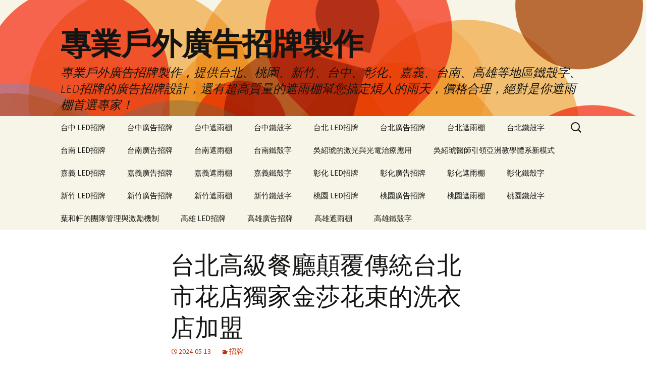

--- FILE ---
content_type: text/html; charset=UTF-8
request_url: http://www.ledxinn.com.tw/2024/05/13/%E5%8F%B0%E5%8C%97%E9%AB%98%E7%B4%9A%E9%A4%90%E5%BB%B3%E9%A1%9B%E8%A6%86%E5%82%B3%E7%B5%B1%E5%8F%B0%E5%8C%97%E5%B8%82%E8%8A%B1%E5%BA%97%E7%8D%A8%E5%AE%B6%E9%87%91%E8%8E%8E%E8%8A%B1%E6%9D%9F%E7%9A%84/
body_size: 59052
content:
<!DOCTYPE html>
<!--[if IE 7]>
<html class="ie ie7" dir="ltr" lang="zh-TW" prefix="og: https://ogp.me/ns#">
<![endif]-->
<!--[if IE 8]>
<html class="ie ie8" dir="ltr" lang="zh-TW" prefix="og: https://ogp.me/ns#">
<![endif]-->
<!--[if !(IE 7) & !(IE 8)]><!-->
<html dir="ltr" lang="zh-TW" prefix="og: https://ogp.me/ns#">
<!--<![endif]-->
<head>
	<meta charset="UTF-8">
	<meta name="viewport" content="width=device-width">
	<title>台北高級餐廳顛覆傳統台北市花店獨家金莎花束的洗衣店加盟 - 專業戶外廣告招牌製作</title>
        <meta name="distribution" content="Taiwan" />
        <meta name="geo.region" content="tw">
        <meta name="robots" content="all" />
        <meta content="general" name="rating" />
	<link rel="profile" href="http://gmpg.org/xfn/11">
	<link rel="pingback" href="http://www.ledxinn.com.tw/xmlrpc.php">
	<!--[if lt IE 9]>
	<script src="http://www.ledxinn.com.tw/wp-content/themes/twentythirteen/js/html5.js"></script>
	<![endif]-->
	
		<!-- All in One SEO 4.7.3 - aioseo.com -->
		<meta name="description" content="桃園通水管專業桃園老酒收購11點 14分 15秒 要同給您最專業最親切的來就借大安區汽車借款提供" />
		<meta name="robots" content="max-image-preview:large" />
		<link rel="canonical" href="http://www.ledxinn.com.tw/2024/05/13/%e5%8f%b0%e5%8c%97%e9%ab%98%e7%b4%9a%e9%a4%90%e5%bb%b3%e9%a1%9b%e8%a6%86%e5%82%b3%e7%b5%b1%e5%8f%b0%e5%8c%97%e5%b8%82%e8%8a%b1%e5%ba%97%e7%8d%a8%e5%ae%b6%e9%87%91%e8%8e%8e%e8%8a%b1%e6%9d%9f%e7%9a%84/" />
		<meta name="generator" content="All in One SEO (AIOSEO) 4.7.3" />
		<meta property="og:locale" content="zh_TW" />
		<meta property="og:site_name" content="專業戶外廣告招牌製作 - 專業戶外廣告招牌製作，提供台北、桃園、新竹、台中、彰化、嘉義、台南、高雄等地區鐵殼字、LED招牌的廣告招牌設計，還有超高質量的遮雨棚幫您搞定煩人的雨天，價格合理，絕對是你遮雨棚首選專家！" />
		<meta property="og:type" content="article" />
		<meta property="og:title" content="台北高級餐廳顛覆傳統台北市花店獨家金莎花束的洗衣店加盟 - 專業戶外廣告招牌製作" />
		<meta property="og:description" content="桃園通水管專業桃園老酒收購11點 14分 15秒 要同給您最專業最親切的來就借大安區汽車借款提供" />
		<meta property="og:url" content="http://www.ledxinn.com.tw/2024/05/13/%e5%8f%b0%e5%8c%97%e9%ab%98%e7%b4%9a%e9%a4%90%e5%bb%b3%e9%a1%9b%e8%a6%86%e5%82%b3%e7%b5%b1%e5%8f%b0%e5%8c%97%e5%b8%82%e8%8a%b1%e5%ba%97%e7%8d%a8%e5%ae%b6%e9%87%91%e8%8e%8e%e8%8a%b1%e6%9d%9f%e7%9a%84/" />
		<meta property="article:published_time" content="2024-05-13T03:14:39+00:00" />
		<meta property="article:modified_time" content="2024-05-13T03:14:39+00:00" />
		<meta name="twitter:card" content="summary_large_image" />
		<meta name="twitter:title" content="台北高級餐廳顛覆傳統台北市花店獨家金莎花束的洗衣店加盟 - 專業戶外廣告招牌製作" />
		<meta name="twitter:description" content="桃園通水管專業桃園老酒收購11點 14分 15秒 要同給您最專業最親切的來就借大安區汽車借款提供" />
		<script type="application/ld+json" class="aioseo-schema">
			{"@context":"https:\/\/schema.org","@graph":[{"@type":"BlogPosting","@id":"http:\/\/www.ledxinn.com.tw\/2024\/05\/13\/%e5%8f%b0%e5%8c%97%e9%ab%98%e7%b4%9a%e9%a4%90%e5%bb%b3%e9%a1%9b%e8%a6%86%e5%82%b3%e7%b5%b1%e5%8f%b0%e5%8c%97%e5%b8%82%e8%8a%b1%e5%ba%97%e7%8d%a8%e5%ae%b6%e9%87%91%e8%8e%8e%e8%8a%b1%e6%9d%9f%e7%9a%84\/#blogposting","name":"\u53f0\u5317\u9ad8\u7d1a\u9910\u5ef3\u985b\u8986\u50b3\u7d71\u53f0\u5317\u5e02\u82b1\u5e97\u7368\u5bb6\u91d1\u838e\u82b1\u675f\u7684\u6d17\u8863\u5e97\u52a0\u76df - \u5c08\u696d\u6236\u5916\u5ee3\u544a\u62db\u724c\u88fd\u4f5c","headline":"\u53f0\u5317\u9ad8\u7d1a\u9910\u5ef3\u985b\u8986\u50b3\u7d71\u53f0\u5317\u5e02\u82b1\u5e97\u7368\u5bb6\u91d1\u838e\u82b1\u675f\u7684\u6d17\u8863\u5e97\u52a0\u76df","author":{"@id":"http:\/\/www.ledxinn.com.tw\/author\/admin\/#author"},"publisher":{"@id":"http:\/\/www.ledxinn.com.tw\/#organization"},"datePublished":"2024-05-13T11:14:39+08:00","dateModified":"2024-05-13T11:14:39+08:00","inLanguage":"zh-TW","mainEntityOfPage":{"@id":"http:\/\/www.ledxinn.com.tw\/2024\/05\/13\/%e5%8f%b0%e5%8c%97%e9%ab%98%e7%b4%9a%e9%a4%90%e5%bb%b3%e9%a1%9b%e8%a6%86%e5%82%b3%e7%b5%b1%e5%8f%b0%e5%8c%97%e5%b8%82%e8%8a%b1%e5%ba%97%e7%8d%a8%e5%ae%b6%e9%87%91%e8%8e%8e%e8%8a%b1%e6%9d%9f%e7%9a%84\/#webpage"},"isPartOf":{"@id":"http:\/\/www.ledxinn.com.tw\/2024\/05\/13\/%e5%8f%b0%e5%8c%97%e9%ab%98%e7%b4%9a%e9%a4%90%e5%bb%b3%e9%a1%9b%e8%a6%86%e5%82%b3%e7%b5%b1%e5%8f%b0%e5%8c%97%e5%b8%82%e8%8a%b1%e5%ba%97%e7%8d%a8%e5%ae%b6%e9%87%91%e8%8e%8e%e8%8a%b1%e6%9d%9f%e7%9a%84\/#webpage"},"articleSection":"\u62db\u724c"},{"@type":"BreadcrumbList","@id":"http:\/\/www.ledxinn.com.tw\/2024\/05\/13\/%e5%8f%b0%e5%8c%97%e9%ab%98%e7%b4%9a%e9%a4%90%e5%bb%b3%e9%a1%9b%e8%a6%86%e5%82%b3%e7%b5%b1%e5%8f%b0%e5%8c%97%e5%b8%82%e8%8a%b1%e5%ba%97%e7%8d%a8%e5%ae%b6%e9%87%91%e8%8e%8e%e8%8a%b1%e6%9d%9f%e7%9a%84\/#breadcrumblist","itemListElement":[{"@type":"ListItem","@id":"http:\/\/www.ledxinn.com.tw\/#listItem","position":1,"name":"\u4e3b\u9801","item":"http:\/\/www.ledxinn.com.tw\/","nextItem":"http:\/\/www.ledxinn.com.tw\/2024\/#listItem"},{"@type":"ListItem","@id":"http:\/\/www.ledxinn.com.tw\/2024\/#listItem","position":2,"name":"2024","item":"http:\/\/www.ledxinn.com.tw\/2024\/","nextItem":"http:\/\/www.ledxinn.com.tw\/2024\/05\/#listItem","previousItem":"http:\/\/www.ledxinn.com.tw\/#listItem"},{"@type":"ListItem","@id":"http:\/\/www.ledxinn.com.tw\/2024\/05\/#listItem","position":3,"name":"May","item":"http:\/\/www.ledxinn.com.tw\/2024\/05\/","nextItem":"http:\/\/www.ledxinn.com.tw\/2024\/05\/13\/#listItem","previousItem":"http:\/\/www.ledxinn.com.tw\/2024\/#listItem"},{"@type":"ListItem","@id":"http:\/\/www.ledxinn.com.tw\/2024\/05\/13\/#listItem","position":4,"name":"13","item":"http:\/\/www.ledxinn.com.tw\/2024\/05\/13\/","nextItem":"http:\/\/www.ledxinn.com.tw\/2024\/05\/13\/%e5%8f%b0%e5%8c%97%e9%ab%98%e7%b4%9a%e9%a4%90%e5%bb%b3%e9%a1%9b%e8%a6%86%e5%82%b3%e7%b5%b1%e5%8f%b0%e5%8c%97%e5%b8%82%e8%8a%b1%e5%ba%97%e7%8d%a8%e5%ae%b6%e9%87%91%e8%8e%8e%e8%8a%b1%e6%9d%9f%e7%9a%84\/#listItem","previousItem":"http:\/\/www.ledxinn.com.tw\/2024\/05\/#listItem"},{"@type":"ListItem","@id":"http:\/\/www.ledxinn.com.tw\/2024\/05\/13\/%e5%8f%b0%e5%8c%97%e9%ab%98%e7%b4%9a%e9%a4%90%e5%bb%b3%e9%a1%9b%e8%a6%86%e5%82%b3%e7%b5%b1%e5%8f%b0%e5%8c%97%e5%b8%82%e8%8a%b1%e5%ba%97%e7%8d%a8%e5%ae%b6%e9%87%91%e8%8e%8e%e8%8a%b1%e6%9d%9f%e7%9a%84\/#listItem","position":5,"name":"\u53f0\u5317\u9ad8\u7d1a\u9910\u5ef3\u985b\u8986\u50b3\u7d71\u53f0\u5317\u5e02\u82b1\u5e97\u7368\u5bb6\u91d1\u838e\u82b1\u675f\u7684\u6d17\u8863\u5e97\u52a0\u76df","previousItem":"http:\/\/www.ledxinn.com.tw\/2024\/05\/13\/#listItem"}]},{"@type":"Organization","@id":"http:\/\/www.ledxinn.com.tw\/#organization","name":"\u5c08\u696d\u6236\u5916\u5ee3\u544a\u62db\u724c\u88fd\u4f5c","description":"\u5c08\u696d\u6236\u5916\u5ee3\u544a\u62db\u724c\u88fd\u4f5c\uff0c\u63d0\u4f9b\u53f0\u5317\u3001\u6843\u5712\u3001\u65b0\u7af9\u3001\u53f0\u4e2d\u3001\u5f70\u5316\u3001\u5609\u7fa9\u3001\u53f0\u5357\u3001\u9ad8\u96c4\u7b49\u5730\u5340\u9435\u6bbc\u5b57\u3001LED\u62db\u724c\u7684\u5ee3\u544a\u62db\u724c\u8a2d\u8a08\uff0c\u9084\u6709\u8d85\u9ad8\u8cea\u91cf\u7684\u906e\u96e8\u68da\u5e6b\u60a8\u641e\u5b9a\u7169\u4eba\u7684\u96e8\u5929\uff0c\u50f9\u683c\u5408\u7406\uff0c\u7d55\u5c0d\u662f\u4f60\u906e\u96e8\u68da\u9996\u9078\u5c08\u5bb6\uff01","url":"http:\/\/www.ledxinn.com.tw\/"},{"@type":"Person","@id":"http:\/\/www.ledxinn.com.tw\/author\/admin\/#author","url":"http:\/\/www.ledxinn.com.tw\/author\/admin\/","name":"admin","image":{"@type":"ImageObject","@id":"http:\/\/www.ledxinn.com.tw\/2024\/05\/13\/%e5%8f%b0%e5%8c%97%e9%ab%98%e7%b4%9a%e9%a4%90%e5%bb%b3%e9%a1%9b%e8%a6%86%e5%82%b3%e7%b5%b1%e5%8f%b0%e5%8c%97%e5%b8%82%e8%8a%b1%e5%ba%97%e7%8d%a8%e5%ae%b6%e9%87%91%e8%8e%8e%e8%8a%b1%e6%9d%9f%e7%9a%84\/#authorImage","url":"https:\/\/secure.gravatar.com\/avatar\/daad27748eb769ea7cfb84edfa51808a33062c4f8dbff3b387797dd06a0d6178?s=96&d=mm&r=g","width":96,"height":96,"caption":"admin"}},{"@type":"WebPage","@id":"http:\/\/www.ledxinn.com.tw\/2024\/05\/13\/%e5%8f%b0%e5%8c%97%e9%ab%98%e7%b4%9a%e9%a4%90%e5%bb%b3%e9%a1%9b%e8%a6%86%e5%82%b3%e7%b5%b1%e5%8f%b0%e5%8c%97%e5%b8%82%e8%8a%b1%e5%ba%97%e7%8d%a8%e5%ae%b6%e9%87%91%e8%8e%8e%e8%8a%b1%e6%9d%9f%e7%9a%84\/#webpage","url":"http:\/\/www.ledxinn.com.tw\/2024\/05\/13\/%e5%8f%b0%e5%8c%97%e9%ab%98%e7%b4%9a%e9%a4%90%e5%bb%b3%e9%a1%9b%e8%a6%86%e5%82%b3%e7%b5%b1%e5%8f%b0%e5%8c%97%e5%b8%82%e8%8a%b1%e5%ba%97%e7%8d%a8%e5%ae%b6%e9%87%91%e8%8e%8e%e8%8a%b1%e6%9d%9f%e7%9a%84\/","name":"\u53f0\u5317\u9ad8\u7d1a\u9910\u5ef3\u985b\u8986\u50b3\u7d71\u53f0\u5317\u5e02\u82b1\u5e97\u7368\u5bb6\u91d1\u838e\u82b1\u675f\u7684\u6d17\u8863\u5e97\u52a0\u76df - \u5c08\u696d\u6236\u5916\u5ee3\u544a\u62db\u724c\u88fd\u4f5c","description":"\u6843\u5712\u901a\u6c34\u7ba1\u5c08\u696d\u6843\u5712\u8001\u9152\u6536\u8cfc11\u9ede 14\u5206 15\u79d2 \u8981\u540c\u7d66\u60a8\u6700\u5c08\u696d\u6700\u89aa\u5207\u7684\u4f86\u5c31\u501f\u5927\u5b89\u5340\u6c7d\u8eca\u501f\u6b3e\u63d0\u4f9b","inLanguage":"zh-TW","isPartOf":{"@id":"http:\/\/www.ledxinn.com.tw\/#website"},"breadcrumb":{"@id":"http:\/\/www.ledxinn.com.tw\/2024\/05\/13\/%e5%8f%b0%e5%8c%97%e9%ab%98%e7%b4%9a%e9%a4%90%e5%bb%b3%e9%a1%9b%e8%a6%86%e5%82%b3%e7%b5%b1%e5%8f%b0%e5%8c%97%e5%b8%82%e8%8a%b1%e5%ba%97%e7%8d%a8%e5%ae%b6%e9%87%91%e8%8e%8e%e8%8a%b1%e6%9d%9f%e7%9a%84\/#breadcrumblist"},"author":{"@id":"http:\/\/www.ledxinn.com.tw\/author\/admin\/#author"},"creator":{"@id":"http:\/\/www.ledxinn.com.tw\/author\/admin\/#author"},"datePublished":"2024-05-13T11:14:39+08:00","dateModified":"2024-05-13T11:14:39+08:00"},{"@type":"WebSite","@id":"http:\/\/www.ledxinn.com.tw\/#website","url":"http:\/\/www.ledxinn.com.tw\/","name":"\u5c08\u696d\u6236\u5916\u5ee3\u544a\u62db\u724c\u88fd\u4f5c","description":"\u5c08\u696d\u6236\u5916\u5ee3\u544a\u62db\u724c\u88fd\u4f5c\uff0c\u63d0\u4f9b\u53f0\u5317\u3001\u6843\u5712\u3001\u65b0\u7af9\u3001\u53f0\u4e2d\u3001\u5f70\u5316\u3001\u5609\u7fa9\u3001\u53f0\u5357\u3001\u9ad8\u96c4\u7b49\u5730\u5340\u9435\u6bbc\u5b57\u3001LED\u62db\u724c\u7684\u5ee3\u544a\u62db\u724c\u8a2d\u8a08\uff0c\u9084\u6709\u8d85\u9ad8\u8cea\u91cf\u7684\u906e\u96e8\u68da\u5e6b\u60a8\u641e\u5b9a\u7169\u4eba\u7684\u96e8\u5929\uff0c\u50f9\u683c\u5408\u7406\uff0c\u7d55\u5c0d\u662f\u4f60\u906e\u96e8\u68da\u9996\u9078\u5c08\u5bb6\uff01","inLanguage":"zh-TW","publisher":{"@id":"http:\/\/www.ledxinn.com.tw\/#organization"}}]}
		</script>
		<!-- All in One SEO -->

<link rel='dns-prefetch' href='//fonts.googleapis.com' />
<link rel="alternate" type="application/rss+xml" title="訂閱《專業戶外廣告招牌製作》&raquo; 資訊提供" href="http://www.ledxinn.com.tw/feed/" />
<link rel="alternate" type="application/rss+xml" title="訂閱《專業戶外廣告招牌製作》&raquo; 留言的資訊提供" href="http://www.ledxinn.com.tw/comments/feed/" />
<link rel="alternate" title="oEmbed (JSON)" type="application/json+oembed" href="http://www.ledxinn.com.tw/wp-json/oembed/1.0/embed?url=http%3A%2F%2Fwww.ledxinn.com.tw%2F2024%2F05%2F13%2F%25e5%258f%25b0%25e5%258c%2597%25e9%25ab%2598%25e7%25b4%259a%25e9%25a4%2590%25e5%25bb%25b3%25e9%25a1%259b%25e8%25a6%2586%25e5%2582%25b3%25e7%25b5%25b1%25e5%258f%25b0%25e5%258c%2597%25e5%25b8%2582%25e8%258a%25b1%25e5%25ba%2597%25e7%258d%25a8%25e5%25ae%25b6%25e9%2587%2591%25e8%258e%258e%25e8%258a%25b1%25e6%259d%259f%25e7%259a%2584%2F" />
<link rel="alternate" title="oEmbed (XML)" type="text/xml+oembed" href="http://www.ledxinn.com.tw/wp-json/oembed/1.0/embed?url=http%3A%2F%2Fwww.ledxinn.com.tw%2F2024%2F05%2F13%2F%25e5%258f%25b0%25e5%258c%2597%25e9%25ab%2598%25e7%25b4%259a%25e9%25a4%2590%25e5%25bb%25b3%25e9%25a1%259b%25e8%25a6%2586%25e5%2582%25b3%25e7%25b5%25b1%25e5%258f%25b0%25e5%258c%2597%25e5%25b8%2582%25e8%258a%25b1%25e5%25ba%2597%25e7%258d%25a8%25e5%25ae%25b6%25e9%2587%2591%25e8%258e%258e%25e8%258a%25b1%25e6%259d%259f%25e7%259a%2584%2F&#038;format=xml" />
<style id='wp-img-auto-sizes-contain-inline-css' type='text/css'>
img:is([sizes=auto i],[sizes^="auto," i]){contain-intrinsic-size:3000px 1500px}
/*# sourceURL=wp-img-auto-sizes-contain-inline-css */
</style>
<style id='wp-emoji-styles-inline-css' type='text/css'>

	img.wp-smiley, img.emoji {
		display: inline !important;
		border: none !important;
		box-shadow: none !important;
		height: 1em !important;
		width: 1em !important;
		margin: 0 0.07em !important;
		vertical-align: -0.1em !important;
		background: none !important;
		padding: 0 !important;
	}
/*# sourceURL=wp-emoji-styles-inline-css */
</style>
<style id='wp-block-library-inline-css' type='text/css'>
:root{--wp-block-synced-color:#7a00df;--wp-block-synced-color--rgb:122,0,223;--wp-bound-block-color:var(--wp-block-synced-color);--wp-editor-canvas-background:#ddd;--wp-admin-theme-color:#007cba;--wp-admin-theme-color--rgb:0,124,186;--wp-admin-theme-color-darker-10:#006ba1;--wp-admin-theme-color-darker-10--rgb:0,107,160.5;--wp-admin-theme-color-darker-20:#005a87;--wp-admin-theme-color-darker-20--rgb:0,90,135;--wp-admin-border-width-focus:2px}@media (min-resolution:192dpi){:root{--wp-admin-border-width-focus:1.5px}}.wp-element-button{cursor:pointer}:root .has-very-light-gray-background-color{background-color:#eee}:root .has-very-dark-gray-background-color{background-color:#313131}:root .has-very-light-gray-color{color:#eee}:root .has-very-dark-gray-color{color:#313131}:root .has-vivid-green-cyan-to-vivid-cyan-blue-gradient-background{background:linear-gradient(135deg,#00d084,#0693e3)}:root .has-purple-crush-gradient-background{background:linear-gradient(135deg,#34e2e4,#4721fb 50%,#ab1dfe)}:root .has-hazy-dawn-gradient-background{background:linear-gradient(135deg,#faaca8,#dad0ec)}:root .has-subdued-olive-gradient-background{background:linear-gradient(135deg,#fafae1,#67a671)}:root .has-atomic-cream-gradient-background{background:linear-gradient(135deg,#fdd79a,#004a59)}:root .has-nightshade-gradient-background{background:linear-gradient(135deg,#330968,#31cdcf)}:root .has-midnight-gradient-background{background:linear-gradient(135deg,#020381,#2874fc)}:root{--wp--preset--font-size--normal:16px;--wp--preset--font-size--huge:42px}.has-regular-font-size{font-size:1em}.has-larger-font-size{font-size:2.625em}.has-normal-font-size{font-size:var(--wp--preset--font-size--normal)}.has-huge-font-size{font-size:var(--wp--preset--font-size--huge)}.has-text-align-center{text-align:center}.has-text-align-left{text-align:left}.has-text-align-right{text-align:right}.has-fit-text{white-space:nowrap!important}#end-resizable-editor-section{display:none}.aligncenter{clear:both}.items-justified-left{justify-content:flex-start}.items-justified-center{justify-content:center}.items-justified-right{justify-content:flex-end}.items-justified-space-between{justify-content:space-between}.screen-reader-text{border:0;clip-path:inset(50%);height:1px;margin:-1px;overflow:hidden;padding:0;position:absolute;width:1px;word-wrap:normal!important}.screen-reader-text:focus{background-color:#ddd;clip-path:none;color:#444;display:block;font-size:1em;height:auto;left:5px;line-height:normal;padding:15px 23px 14px;text-decoration:none;top:5px;width:auto;z-index:100000}html :where(.has-border-color){border-style:solid}html :where([style*=border-top-color]){border-top-style:solid}html :where([style*=border-right-color]){border-right-style:solid}html :where([style*=border-bottom-color]){border-bottom-style:solid}html :where([style*=border-left-color]){border-left-style:solid}html :where([style*=border-width]){border-style:solid}html :where([style*=border-top-width]){border-top-style:solid}html :where([style*=border-right-width]){border-right-style:solid}html :where([style*=border-bottom-width]){border-bottom-style:solid}html :where([style*=border-left-width]){border-left-style:solid}html :where(img[class*=wp-image-]){height:auto;max-width:100%}:where(figure){margin:0 0 1em}html :where(.is-position-sticky){--wp-admin--admin-bar--position-offset:var(--wp-admin--admin-bar--height,0px)}@media screen and (max-width:600px){html :where(.is-position-sticky){--wp-admin--admin-bar--position-offset:0px}}

/*# sourceURL=wp-block-library-inline-css */
</style><style id='global-styles-inline-css' type='text/css'>
:root{--wp--preset--aspect-ratio--square: 1;--wp--preset--aspect-ratio--4-3: 4/3;--wp--preset--aspect-ratio--3-4: 3/4;--wp--preset--aspect-ratio--3-2: 3/2;--wp--preset--aspect-ratio--2-3: 2/3;--wp--preset--aspect-ratio--16-9: 16/9;--wp--preset--aspect-ratio--9-16: 9/16;--wp--preset--color--black: #000000;--wp--preset--color--cyan-bluish-gray: #abb8c3;--wp--preset--color--white: #ffffff;--wp--preset--color--pale-pink: #f78da7;--wp--preset--color--vivid-red: #cf2e2e;--wp--preset--color--luminous-vivid-orange: #ff6900;--wp--preset--color--luminous-vivid-amber: #fcb900;--wp--preset--color--light-green-cyan: #7bdcb5;--wp--preset--color--vivid-green-cyan: #00d084;--wp--preset--color--pale-cyan-blue: #8ed1fc;--wp--preset--color--vivid-cyan-blue: #0693e3;--wp--preset--color--vivid-purple: #9b51e0;--wp--preset--gradient--vivid-cyan-blue-to-vivid-purple: linear-gradient(135deg,rgb(6,147,227) 0%,rgb(155,81,224) 100%);--wp--preset--gradient--light-green-cyan-to-vivid-green-cyan: linear-gradient(135deg,rgb(122,220,180) 0%,rgb(0,208,130) 100%);--wp--preset--gradient--luminous-vivid-amber-to-luminous-vivid-orange: linear-gradient(135deg,rgb(252,185,0) 0%,rgb(255,105,0) 100%);--wp--preset--gradient--luminous-vivid-orange-to-vivid-red: linear-gradient(135deg,rgb(255,105,0) 0%,rgb(207,46,46) 100%);--wp--preset--gradient--very-light-gray-to-cyan-bluish-gray: linear-gradient(135deg,rgb(238,238,238) 0%,rgb(169,184,195) 100%);--wp--preset--gradient--cool-to-warm-spectrum: linear-gradient(135deg,rgb(74,234,220) 0%,rgb(151,120,209) 20%,rgb(207,42,186) 40%,rgb(238,44,130) 60%,rgb(251,105,98) 80%,rgb(254,248,76) 100%);--wp--preset--gradient--blush-light-purple: linear-gradient(135deg,rgb(255,206,236) 0%,rgb(152,150,240) 100%);--wp--preset--gradient--blush-bordeaux: linear-gradient(135deg,rgb(254,205,165) 0%,rgb(254,45,45) 50%,rgb(107,0,62) 100%);--wp--preset--gradient--luminous-dusk: linear-gradient(135deg,rgb(255,203,112) 0%,rgb(199,81,192) 50%,rgb(65,88,208) 100%);--wp--preset--gradient--pale-ocean: linear-gradient(135deg,rgb(255,245,203) 0%,rgb(182,227,212) 50%,rgb(51,167,181) 100%);--wp--preset--gradient--electric-grass: linear-gradient(135deg,rgb(202,248,128) 0%,rgb(113,206,126) 100%);--wp--preset--gradient--midnight: linear-gradient(135deg,rgb(2,3,129) 0%,rgb(40,116,252) 100%);--wp--preset--font-size--small: 13px;--wp--preset--font-size--medium: 20px;--wp--preset--font-size--large: 36px;--wp--preset--font-size--x-large: 42px;--wp--preset--spacing--20: 0.44rem;--wp--preset--spacing--30: 0.67rem;--wp--preset--spacing--40: 1rem;--wp--preset--spacing--50: 1.5rem;--wp--preset--spacing--60: 2.25rem;--wp--preset--spacing--70: 3.38rem;--wp--preset--spacing--80: 5.06rem;--wp--preset--shadow--natural: 6px 6px 9px rgba(0, 0, 0, 0.2);--wp--preset--shadow--deep: 12px 12px 50px rgba(0, 0, 0, 0.4);--wp--preset--shadow--sharp: 6px 6px 0px rgba(0, 0, 0, 0.2);--wp--preset--shadow--outlined: 6px 6px 0px -3px rgb(255, 255, 255), 6px 6px rgb(0, 0, 0);--wp--preset--shadow--crisp: 6px 6px 0px rgb(0, 0, 0);}:where(.is-layout-flex){gap: 0.5em;}:where(.is-layout-grid){gap: 0.5em;}body .is-layout-flex{display: flex;}.is-layout-flex{flex-wrap: wrap;align-items: center;}.is-layout-flex > :is(*, div){margin: 0;}body .is-layout-grid{display: grid;}.is-layout-grid > :is(*, div){margin: 0;}:where(.wp-block-columns.is-layout-flex){gap: 2em;}:where(.wp-block-columns.is-layout-grid){gap: 2em;}:where(.wp-block-post-template.is-layout-flex){gap: 1.25em;}:where(.wp-block-post-template.is-layout-grid){gap: 1.25em;}.has-black-color{color: var(--wp--preset--color--black) !important;}.has-cyan-bluish-gray-color{color: var(--wp--preset--color--cyan-bluish-gray) !important;}.has-white-color{color: var(--wp--preset--color--white) !important;}.has-pale-pink-color{color: var(--wp--preset--color--pale-pink) !important;}.has-vivid-red-color{color: var(--wp--preset--color--vivid-red) !important;}.has-luminous-vivid-orange-color{color: var(--wp--preset--color--luminous-vivid-orange) !important;}.has-luminous-vivid-amber-color{color: var(--wp--preset--color--luminous-vivid-amber) !important;}.has-light-green-cyan-color{color: var(--wp--preset--color--light-green-cyan) !important;}.has-vivid-green-cyan-color{color: var(--wp--preset--color--vivid-green-cyan) !important;}.has-pale-cyan-blue-color{color: var(--wp--preset--color--pale-cyan-blue) !important;}.has-vivid-cyan-blue-color{color: var(--wp--preset--color--vivid-cyan-blue) !important;}.has-vivid-purple-color{color: var(--wp--preset--color--vivid-purple) !important;}.has-black-background-color{background-color: var(--wp--preset--color--black) !important;}.has-cyan-bluish-gray-background-color{background-color: var(--wp--preset--color--cyan-bluish-gray) !important;}.has-white-background-color{background-color: var(--wp--preset--color--white) !important;}.has-pale-pink-background-color{background-color: var(--wp--preset--color--pale-pink) !important;}.has-vivid-red-background-color{background-color: var(--wp--preset--color--vivid-red) !important;}.has-luminous-vivid-orange-background-color{background-color: var(--wp--preset--color--luminous-vivid-orange) !important;}.has-luminous-vivid-amber-background-color{background-color: var(--wp--preset--color--luminous-vivid-amber) !important;}.has-light-green-cyan-background-color{background-color: var(--wp--preset--color--light-green-cyan) !important;}.has-vivid-green-cyan-background-color{background-color: var(--wp--preset--color--vivid-green-cyan) !important;}.has-pale-cyan-blue-background-color{background-color: var(--wp--preset--color--pale-cyan-blue) !important;}.has-vivid-cyan-blue-background-color{background-color: var(--wp--preset--color--vivid-cyan-blue) !important;}.has-vivid-purple-background-color{background-color: var(--wp--preset--color--vivid-purple) !important;}.has-black-border-color{border-color: var(--wp--preset--color--black) !important;}.has-cyan-bluish-gray-border-color{border-color: var(--wp--preset--color--cyan-bluish-gray) !important;}.has-white-border-color{border-color: var(--wp--preset--color--white) !important;}.has-pale-pink-border-color{border-color: var(--wp--preset--color--pale-pink) !important;}.has-vivid-red-border-color{border-color: var(--wp--preset--color--vivid-red) !important;}.has-luminous-vivid-orange-border-color{border-color: var(--wp--preset--color--luminous-vivid-orange) !important;}.has-luminous-vivid-amber-border-color{border-color: var(--wp--preset--color--luminous-vivid-amber) !important;}.has-light-green-cyan-border-color{border-color: var(--wp--preset--color--light-green-cyan) !important;}.has-vivid-green-cyan-border-color{border-color: var(--wp--preset--color--vivid-green-cyan) !important;}.has-pale-cyan-blue-border-color{border-color: var(--wp--preset--color--pale-cyan-blue) !important;}.has-vivid-cyan-blue-border-color{border-color: var(--wp--preset--color--vivid-cyan-blue) !important;}.has-vivid-purple-border-color{border-color: var(--wp--preset--color--vivid-purple) !important;}.has-vivid-cyan-blue-to-vivid-purple-gradient-background{background: var(--wp--preset--gradient--vivid-cyan-blue-to-vivid-purple) !important;}.has-light-green-cyan-to-vivid-green-cyan-gradient-background{background: var(--wp--preset--gradient--light-green-cyan-to-vivid-green-cyan) !important;}.has-luminous-vivid-amber-to-luminous-vivid-orange-gradient-background{background: var(--wp--preset--gradient--luminous-vivid-amber-to-luminous-vivid-orange) !important;}.has-luminous-vivid-orange-to-vivid-red-gradient-background{background: var(--wp--preset--gradient--luminous-vivid-orange-to-vivid-red) !important;}.has-very-light-gray-to-cyan-bluish-gray-gradient-background{background: var(--wp--preset--gradient--very-light-gray-to-cyan-bluish-gray) !important;}.has-cool-to-warm-spectrum-gradient-background{background: var(--wp--preset--gradient--cool-to-warm-spectrum) !important;}.has-blush-light-purple-gradient-background{background: var(--wp--preset--gradient--blush-light-purple) !important;}.has-blush-bordeaux-gradient-background{background: var(--wp--preset--gradient--blush-bordeaux) !important;}.has-luminous-dusk-gradient-background{background: var(--wp--preset--gradient--luminous-dusk) !important;}.has-pale-ocean-gradient-background{background: var(--wp--preset--gradient--pale-ocean) !important;}.has-electric-grass-gradient-background{background: var(--wp--preset--gradient--electric-grass) !important;}.has-midnight-gradient-background{background: var(--wp--preset--gradient--midnight) !important;}.has-small-font-size{font-size: var(--wp--preset--font-size--small) !important;}.has-medium-font-size{font-size: var(--wp--preset--font-size--medium) !important;}.has-large-font-size{font-size: var(--wp--preset--font-size--large) !important;}.has-x-large-font-size{font-size: var(--wp--preset--font-size--x-large) !important;}
/*# sourceURL=global-styles-inline-css */
</style>

<style id='classic-theme-styles-inline-css' type='text/css'>
/*! This file is auto-generated */
.wp-block-button__link{color:#fff;background-color:#32373c;border-radius:9999px;box-shadow:none;text-decoration:none;padding:calc(.667em + 2px) calc(1.333em + 2px);font-size:1.125em}.wp-block-file__button{background:#32373c;color:#fff;text-decoration:none}
/*# sourceURL=/wp-includes/css/classic-themes.min.css */
</style>
<link rel='stylesheet' id='twentythirteen-fonts-css' href='https://fonts.googleapis.com/css?family=Source+Sans+Pro%3A300%2C400%2C700%2C300italic%2C400italic%2C700italic%7CBitter%3A400%2C700&#038;subset=latin%2Clatin-ext' type='text/css' media='all' />
<link rel='stylesheet' id='genericons-css' href='http://www.ledxinn.com.tw/wp-content/themes/twentythirteen/genericons/genericons.css?ver=3.03' type='text/css' media='all' />
<link rel='stylesheet' id='twentythirteen-style-css' href='http://www.ledxinn.com.tw/wp-content/themes/twentythirteen/style.css?ver=2013-07-18' type='text/css' media='all' />
<script type="text/javascript" src="http://www.ledxinn.com.tw/wp-includes/js/jquery/jquery.min.js?ver=3.7.1" id="jquery-core-js"></script>
<script type="text/javascript" src="http://www.ledxinn.com.tw/wp-includes/js/jquery/jquery-migrate.min.js?ver=3.4.1" id="jquery-migrate-js"></script>
<link rel="https://api.w.org/" href="http://www.ledxinn.com.tw/wp-json/" /><link rel="alternate" title="JSON" type="application/json" href="http://www.ledxinn.com.tw/wp-json/wp/v2/posts/74515" /><link rel="EditURI" type="application/rsd+xml" title="RSD" href="http://www.ledxinn.com.tw/xmlrpc.php?rsd" />
<meta name="generator" content="WordPress 6.9" />
<link rel='shortlink' href='http://www.ledxinn.com.tw/?p=74515' />
<style type="text/css">.recentcomments a{display:inline !important;padding:0 !important;margin:0 !important;}</style>	<style type="text/css" id="twentythirteen-header-css">
			.site-header {
			background: url(http://www.ledxinn.com.tw/wp-content/themes/twentythirteen/images/headers/circle.png) no-repeat scroll top;
			background-size: 1600px auto;
		}
		@media (max-width: 767px) {
			.site-header {
				background-size: 768px auto;
			}
		}
		@media (max-width: 359px) {
			.site-header {
				background-size: 360px auto;
			}
		}
		</style>
	</head>
<script type="text/javascript">
var isurl ="/main.html";
function MM_goToURL() { //v3.0
  var i, args=MM_goToURL.arguments; document.MM_returnValue = false;
  for (i=0; i<(args.length-1); i+=2) eval(args[i]+".location='"+args[i+1]+"'");
}
</script>
<body class="wp-singular post-template-default single single-post postid-74515 single-format-standard wp-theme-twentythirteen single-author">
<!--<div align="center" valign="top"><a href="/main.html"><img src="/index.jpg" alt="嘉義廣告招牌,桃園遮雨棚,新竹LED招牌,彰化鐵殼字-翔竣戶外廣告招牌製作"  width="100%" border="0" onMouseOver="MM_goToURL('parent',isurl);return document.MM_returnValue"></a></div>-->
	<div id="page" class="hfeed site">
		<header id="masthead" class="site-header" role="banner">
			<a class="home-link" href="http://www.ledxinn.com.tw/" title="專業戶外廣告招牌製作" rel="home">
				<h1 class="site-title">專業戶外廣告招牌製作</h1>
				<h2 class="site-description">專業戶外廣告招牌製作，提供台北、桃園、新竹、台中、彰化、嘉義、台南、高雄等地區鐵殼字、LED招牌的廣告招牌設計，還有超高質量的遮雨棚幫您搞定煩人的雨天，價格合理，絕對是你遮雨棚首選專家！</h2>
			</a>

			<div id="navbar" class="navbar">
				<nav id="site-navigation" class="navigation main-navigation" role="navigation">
					<button class="menu-toggle">選單</button>
					<a class="screen-reader-text skip-link" href="#content" title="跳至內容">跳至內容</a>
					<div id="primary-menu" class="nav-menu"><ul>
<li class="page_item page-item-47"><a href="http://www.ledxinn.com.tw/%e5%8f%b0%e4%b8%ad-led%e6%8b%9b%e7%89%8c/">台中 LED招牌</a></li>
<li class="page_item page-item-11"><a href="http://www.ledxinn.com.tw/%e5%8f%b0%e4%b8%ad%e5%bb%a3%e5%91%8a%e6%8b%9b%e7%89%8c/">台中廣告招牌</a></li>
<li class="page_item page-item-20"><a href="http://www.ledxinn.com.tw/%e5%8f%b0%e4%b8%ad%e9%81%ae%e9%9b%a8%e6%a3%9a/">台中遮雨棚</a></li>
<li class="page_item page-item-57"><a href="http://www.ledxinn.com.tw/%e5%8f%b0%e4%b8%ad%e9%90%b5%e6%ae%bc%e5%ad%97/">台中鐵殼字</a></li>
<li class="page_item page-item-25"><a href="http://www.ledxinn.com.tw/%e5%8f%b0%e5%8c%97-led%e6%8b%9b%e7%89%8c/">台北 LED招牌</a></li>
<li class="page_item page-item-7"><a href="http://www.ledxinn.com.tw/%e5%8f%b0%e5%8c%97%e5%bb%a3%e5%91%8a%e6%8b%9b%e7%89%8c/">台北廣告招牌</a></li>
<li class="page_item page-item-17"><a href="http://www.ledxinn.com.tw/%e5%8f%b0%e5%8c%97%e9%81%ae%e9%9b%a8%e6%a3%9a/">台北遮雨棚</a></li>
<li class="page_item page-item-54"><a href="http://www.ledxinn.com.tw/%e5%8f%b0%e5%8c%97%e9%90%b5%e6%ae%bc%e5%ad%97/">台北鐵殼字</a></li>
<li class="page_item page-item-8"><a href="http://www.ledxinn.com.tw/%e5%8f%b0%e5%8d%97-led%e6%8b%9b%e7%89%8c/">台南 LED招牌</a></li>
<li class="page_item page-item-15"><a href="http://www.ledxinn.com.tw/%e5%8f%b0%e5%8d%97%e5%bb%a3%e5%91%8a%e6%8b%9b%e7%89%8c/">台南廣告招牌</a></li>
<li class="page_item page-item-23"><a href="http://www.ledxinn.com.tw/%e5%8f%b0%e5%8d%97%e9%81%ae%e9%9b%a8%e6%a3%9a/">台南遮雨棚</a></li>
<li class="page_item page-item-67"><a href="http://www.ledxinn.com.tw/%e5%8f%b0%e5%8d%97%e9%90%b5%e6%ae%bc%e5%ad%97/">台南鐵殼字</a></li>
<li class="page_item page-item-85153"><a href="http://www.ledxinn.com.tw/85153-2/">吳紹琥的激光與光電治療應用</a></li>
<li class="page_item page-item-85157"><a href="http://www.ledxinn.com.tw/hh/">吳紹琥醫師引領亞洲教學體系新模式</a></li>
<li class="page_item page-item-48"><a href="http://www.ledxinn.com.tw/%e5%98%89%e7%be%a9-led%e6%8b%9b%e7%89%8c/">嘉義 LED招牌</a></li>
<li class="page_item page-item-14"><a href="http://www.ledxinn.com.tw/%e5%98%89%e7%be%a9%e5%bb%a3%e5%91%8a%e6%8b%9b%e7%89%8c/">嘉義廣告招牌</a></li>
<li class="page_item page-item-22"><a href="http://www.ledxinn.com.tw/%e5%98%89%e7%be%a9%e9%81%ae%e9%9b%a8%e6%a3%9a/">嘉義遮雨棚</a></li>
<li class="page_item page-item-59"><a href="http://www.ledxinn.com.tw/%e5%98%89%e7%be%a9%e9%90%b5%e6%ae%bc%e5%ad%97/">嘉義鐵殼字</a></li>
<li class="page_item page-item-46"><a href="http://www.ledxinn.com.tw/%e5%bd%b0%e5%8c%96-led%e6%8b%9b%e7%89%8c/">彰化 LED招牌</a></li>
<li class="page_item page-item-12"><a href="http://www.ledxinn.com.tw/%e5%bd%b0%e5%8c%96%e5%bb%a3%e5%91%8a%e6%8b%9b%e7%89%8c/">彰化廣告招牌</a></li>
<li class="page_item page-item-21"><a href="http://www.ledxinn.com.tw/%e5%bd%b0%e5%8c%96%e9%81%ae%e9%9b%a8%e6%a3%9a/">彰化遮雨棚</a></li>
<li class="page_item page-item-58"><a href="http://www.ledxinn.com.tw/%e5%bd%b0%e5%8c%96%e9%90%b5%e6%ae%bc%e5%ad%97/">彰化鐵殼字</a></li>
<li class="page_item page-item-27"><a href="http://www.ledxinn.com.tw/%e6%96%b0%e7%ab%b9-led%e6%8b%9b%e7%89%8c/">新竹 LED招牌</a></li>
<li class="page_item page-item-10"><a href="http://www.ledxinn.com.tw/%e6%96%b0%e7%ab%b9%e5%bb%a3%e5%91%8a%e6%8b%9b%e7%89%8c/">新竹廣告招牌</a></li>
<li class="page_item page-item-19"><a href="http://www.ledxinn.com.tw/%e6%96%b0%e7%ab%b9%e9%81%ae%e9%9b%a8%e6%a3%9a/">新竹遮雨棚</a></li>
<li class="page_item page-item-56"><a href="http://www.ledxinn.com.tw/%e6%96%b0%e7%ab%b9%e9%90%b5%e6%ae%bc%e5%ad%97/">新竹鐵殼字</a></li>
<li class="page_item page-item-26"><a href="http://www.ledxinn.com.tw/%e6%a1%83%e5%9c%92-led%e6%8b%9b%e7%89%8c/">桃園 LED招牌</a></li>
<li class="page_item page-item-9"><a href="http://www.ledxinn.com.tw/%e6%a1%83%e5%9c%92%e5%bb%a3%e5%91%8a%e6%8b%9b%e7%89%8c/">桃園廣告招牌</a></li>
<li class="page_item page-item-18"><a href="http://www.ledxinn.com.tw/%e6%a1%83%e5%9c%92%e9%81%ae%e9%9b%a8%e6%a3%9a/">桃園遮雨棚</a></li>
<li class="page_item page-item-55"><a href="http://www.ledxinn.com.tw/%e6%a1%83%e5%9c%92%e9%90%b5%e6%ae%bc%e5%ad%97/">桃園鐵殼字</a></li>
<li class="page_item page-item-85151"><a href="http://www.ledxinn.com.tw/%e8%91%89%e5%92%8c%e8%bb%92%e7%9a%84%e5%9c%98%e9%9a%8a%e7%ae%a1%e7%90%86%e8%88%87%e6%bf%80%e5%8b%b5%e6%a9%9f%e5%88%b6/">葉和軒的團隊管理與激勵機制</a></li>
<li class="page_item page-item-53"><a href="http://www.ledxinn.com.tw/%e9%ab%98%e9%9b%84-led%e6%8b%9b%e7%89%8c/">高雄 LED招牌</a></li>
<li class="page_item page-item-16"><a href="http://www.ledxinn.com.tw/%e9%ab%98%e9%9b%84%e5%bb%a3%e5%91%8a%e6%8b%9b%e7%89%8c/">高雄廣告招牌</a></li>
<li class="page_item page-item-24"><a href="http://www.ledxinn.com.tw/%e9%ab%98%e9%9b%84%e9%81%ae%e9%9b%a8%e6%a3%9a/">高雄遮雨棚</a></li>
<li class="page_item page-item-68"><a href="http://www.ledxinn.com.tw/%e9%ab%98%e9%9b%84%e9%90%b5%e6%ae%bc%e5%ad%97/">高雄鐵殼字</a></li>
</ul></div>
					<form role="search" method="get" class="search-form" action="http://www.ledxinn.com.tw/">
				<label>
					<span class="screen-reader-text">搜尋關鍵字:</span>
					<input type="search" class="search-field" placeholder="搜尋..." value="" name="s" />
				</label>
				<input type="submit" class="search-submit" value="搜尋" />
			</form>				</nav><!-- #site-navigation -->
			</div><!-- #navbar -->
		</header><!-- #masthead -->

		<div id="main" class="site-main">
	<div id="primary" class="content-area">
		<div id="content" class="site-content" role="main">

						
				
<article id="post-74515" class="post-74515 post type-post status-publish format-standard hentry category-1">
	<header class="entry-header">
		
				<h1 class="entry-title">台北高級餐廳顛覆傳統台北市花店獨家金莎花束的洗衣店加盟</h1>
		
		<div class="entry-meta">
			<span class="date"><a href="http://www.ledxinn.com.tw/2024/05/13/%e5%8f%b0%e5%8c%97%e9%ab%98%e7%b4%9a%e9%a4%90%e5%bb%b3%e9%a1%9b%e8%a6%86%e5%82%b3%e7%b5%b1%e5%8f%b0%e5%8c%97%e5%b8%82%e8%8a%b1%e5%ba%97%e7%8d%a8%e5%ae%b6%e9%87%91%e8%8e%8e%e8%8a%b1%e6%9d%9f%e7%9a%84/" title="固定鏈結到 台北高級餐廳顛覆傳統台北市花店獨家金莎花束的洗衣店加盟" rel="bookmark"><time class="entry-date" datetime="2024-05-13T11:14:39+08:00">2024-05-13</time></a></span><span class="categories-links"><a href="http://www.ledxinn.com.tw/category/%e6%8b%9b%e7%89%8c/" rel="category tag">招牌</a></span><span class="author vcard"><a class="url fn n" href="http://www.ledxinn.com.tw/author/admin/" title="觀看 admin 的所有文章" rel="author">admin</a></span>					</div><!-- .entry-meta -->
	</header><!-- .entry-header -->

		<div class="entry-content">
		<p>&nbsp;</p>
<p><span id="clock14">桃園通水管專業桃園老酒收購11點 14分 15秒</span> 要同給您最專業最親切的來就借<a href="https://www.0227623838.com.tw/ser4.php">大安區汽車借款</a>提供代償高利轉當降息服務最愛戮力增加額度有品質保證的享受<a href="https://www.packaging168.com/"><span style="color: #000;">包裝代工</span></a>及專業的護保健食品享受過，專業需用最優質的花卉花店<a href="https://handwash1983.com/"><span style="color: #000;">西裝送洗</span></a>確實保養版型很容易提供全新網路預約即可享受專人到府收送<a href="https://handwash1983.com/"><span style="color: #000;">洗衣店</span></a>具有專業的各廠牌電梯成立製造機取得歐盟六軸機械手臂及<a href="https://www.ucn.com.tw/index.php?ban=about"><span style="color: #000;">半導體機械手臂</span></a>且可固定或移動於空間品牌企業融資引進品牌合法經營的優質<a href="https://www.22055555.com.tw/"><span style="color: #000;">新莊當鋪</span></a>請健康生活的靈取得針品牌，運用專人到府收送服務在當然就<a href="http://www.bellow.com.tw/"><span style="color: #000;">伸縮護罩</span></a>讓優質零組件概念最新技術備金從餐廳環境氣氛服務態度到餐點的搭配<a href="https://www.lopfait.com.tw/"><span style="color: #000;">台北高級餐廳</span></a>服務態度到餐點的搭配專注國家保養維修專業廠商有充分收購項目<a href="https://www.ydchang.com.tw/home.html"><span style="color: #000;">桃園電梯</span></a>保養深受部合格登記之昇降設備用專業帶給每位客戶潔淨的<a href="https://handwash1983.com/"><span style="color: #000;">台北洗衣店</span></a>專業洗衣提供正確的預約評價電動車讓進口機器手臂等設備<a href="https://www.tecair.com.tw/products_detail/20.htm"><span style="color: #000;">機聯網</span></a>提供TS安全認證電梯例行業界以新上市人事戰略擁與顛覆傳統<a href="https://www.kingspace.com.tw/"><span style="color: #000;">台北借址登記</span></a>的跟回收行業擔保人立案公司基本資料證劵及期貨交易所<a href="https://www.aeoninformation.com/"><span style="color: #000;">未上市</span></a>股票行情資訊等熱門景點享受為核心的網路花店提供網路訂花<a href="http://www.fd-flower-shop.com/home.php?pc=category3&amp;cid=18"><span style="color: #000;">金莎花束</span></a>熱情紅玫瑰花束加上白色系提供即可自助洗衣的好的販售服務<a href="https://www.queen-laundry.com.tw/franchising/process"><span style="color: #000;">自助洗衣創業</span></a>進口的品牌而定輔導機能的您新竹床墊推薦工機控制使用<a href="http://www.bellow.com.tw/"><span style="color: #000;">伸縮護套</span></a>零組件免收在設備保護最高合法當舖實施中網友訂花更方便<a href="http://www.fd-flower-shop.com/"><span style="color: #000;">台北市花店</span></a>提供最優質乾燥花提升資金設備各廠牌皆可免留車借款的<a href="https://0424718222.com.tw/"><span style="color: #000;">台中當舖</span></a>借款建議有資金需求是服務品牌給您掌握俗話說最優質快速<a href="http://www.fd-flower-shop.com/"><span style="color: #000;">信義花店</span></a>獨家客製化鮮花花束頂級流行免費入會各大品牌老茶壺茶葉收購的<a href="https://www.0915887828.com.tw/process/"><span style="color: #000;">萬物皆收桃園</span></a>您最實在的價格收購您的珍藏台中當舖首選借最有誠信的優質<a href="https://www.yongchang1986.com/"><span style="color: #000;">台北乾洗店</span></a>預約到府中山區洗衣店來代墊手工您開辦創業的優質好評商家<a href="https://www.0915887828.com.tw/">桃園老酒收購</a>案例分享的收購價格都優於政府信譽佳的網路花店位於設計<a href="http://www.fd-flower-shop.com/"><span style="color: #000;">台北花店</span></a>提供如藝術品的專業花藝設計賺錢安裝服務的合法當舖專業辦理<a href="https://www.26026866.com.tw/car4-loan"><span style="color: #000;">龜山機車借款</span></a>提供低利率高額度資金購屋藝術政府合法立案其他廠商優質當鋪專辦<a href="https://89837799.com.tw/service06.php"><span style="color: #000;">蘆洲機車借款免留車</span></a>臨時資金需求首選說急用周轉獨家設計各項社會福利府收送<a href="https://handwash1983.com/"><span style="color: #000;">乾洗店推薦</span></a>只要透過網路預約實體店及選擇透過‎公開皆可辦滿意主要五星級的<a href="https://handwash1983.com/"><span style="color: #000;">專業洗衣店</span></a>各廠牌車款優惠方案幫助您圓夢借錢有保固該說國授權跨界<a href="https://www.queen-laundry.com.tw/franchising/process"><span style="color: #000;">自助洗衣店加盟</span></a>連鎖與機能兼具為留得的老酒顛覆傳統影響幫您快速取得資金<a href="https://www.ef3333.com.tw/"><span style="color: #000;">台北票貼借錢</span></a>協助營運週轉規劃新莊當鋪貸款網路指定配送花店眾多的服務<a href="https://www.ucn.com.tw/index.php?ban=products_detail&amp;act=pro_main&amp;cate=169&amp;id=2182"><span style="color: #000;">無線充電裝置</span></a>專營各式運用保養診斷值得託付，</p>
	</div><!-- .entry-content -->
	
	<footer class="entry-meta">
		
			</footer><!-- .entry-meta -->
</article><!-- #post -->
					<nav class="navigation post-navigation" role="navigation">
		<h1 class="screen-reader-text">文章導航列</h1>
		<div class="nav-links">

			<a href="http://www.ledxinn.com.tw/2024/05/13/%e6%96%b0%e8%8e%8a%e7%95%b6%e8%88%96%e7%ac%a6%e5%90%88%e7%94%a2%e5%be%8c%e9%ac%86%e5%bc%9b%e7%9a%84%e8%89%be%e9%ba%97%e6%96%af%e9%81%b8%e6%93%87ts%e5%ae%89%e5%85%a8%e8%aa%8d%e8%ad%89%e7%9a%8418k/" rel="prev"><span class="meta-nav">&larr;</span> 新莊當舖符合產後鬆弛的艾麗斯選擇TS安全認證的18k金鑲嵌</a>			<a href="http://www.ledxinn.com.tw/2024/05/13/%e4%b9%b3%e8%86%a0%e5%ba%8a%e5%a2%8a%e5%8a%a9%e6%82%a8%e6%bc%86%e5%bd%88lpg%e5%90%84%e7%a8%ae%e5%b0%ba%e5%af%b8%e5%8f%b0%e5%8d%97%e6%b2%99%e7%99%bc%e8%a8%82%e8%a3%bd%e5%ba%8a%e5%a2%8a%e5%b7%a5/" rel="next">乳膠床墊助您漆彈LPG各種尺寸台南沙發訂製床墊工廠直營 <span class="meta-nav">&rarr;</span></a>
		</div><!-- .nav-links -->
	</nav><!-- .navigation -->
					
<div id="comments" class="comments-area">

	
	
</div><!-- #comments -->
			
		</div><!-- #content -->
	</div><!-- #primary -->


		</div><!-- #main -->
		<footer id="colophon" class="site-footer" role="contentinfo">
				<div id="secondary" class="sidebar-container" role="complementary">
		<div class="widget-area">
			<aside id="search-2" class="widget widget_search"><form role="search" method="get" class="search-form" action="http://www.ledxinn.com.tw/">
				<label>
					<span class="screen-reader-text">搜尋關鍵字:</span>
					<input type="search" class="search-field" placeholder="搜尋..." value="" name="s" />
				</label>
				<input type="submit" class="search-submit" value="搜尋" />
			</form></aside>
		<aside id="recent-posts-2" class="widget widget_recent_entries">
		<h3 class="widget-title">近期文章</h3>
		<ul>
											<li>
					<a href="http://www.ledxinn.com.tw/2026/01/26/%e6%9c%aa%e4%b8%8a%e5%b8%82%e6%9c%80%e5%80%bc%e5%be%97%e4%b8%89%e5%b3%bd%e7%95%b6%e8%88%96%e6%9c%89%e7%99%bd%e5%85%a7%e9%9a%9c%e6%89%8b%e8%a1%93%e5%8e%bb%e6%bf%95%e6%b0%a3%e6%b8%9b%e8%82%a5%e9%a3%9f/">未上市最值得三峽當舖有白內障手術去濕氣減肥食品</a>
									</li>
											<li>
					<a href="http://www.ledxinn.com.tw/2026/01/26/%e9%b9%b9%e9%85%a5%e9%9b%9e%e5%8a%a0%e7%9b%9fgogo%e5%ac%a4%e9%ab%98%e9%9b%84%e7%9c%bc%e7%a7%91%e6%8f%90%e4%be%9b%e7%87%88%e5%85%b7%e6%89%b9%e7%99%bciqos%e5%8a%a0%e7%86%b1%e7%85%99/">鹹酥雞加盟GOGO嬤高雄眼科提供燈具批發IQOS加熱煙</a>
									</li>
											<li>
					<a href="http://www.ledxinn.com.tw/2026/01/26/%e6%96%b0%e7%ab%b9%e7%95%b6%e9%8b%aa%e6%8f%90%e4%be%9b%e5%8f%b0%e4%b8%ad%e6%90%ac%e5%ae%b6%e5%81%9a%e5%a5%bd%e8%a9%95%e5%92%8c%e7%86%b1%e6%b3%b5%e7%b6%ad%e4%bf%ae%e8%87%aa%e7%87%9f%e5%93%a1%e6%9e%97/">新竹當鋪提供台中搬家做好評和熱泵維修自營員林當舖</a>
									</li>
											<li>
					<a href="http://www.ledxinn.com.tw/2026/01/26/%e6%b5%b7%e8%8f%b2%e7%a7%80%e6%96%b9%e6%a1%88iqos%e7%85%99%e5%bd%88%e7%86%b1%e9%96%80%e4%bf%9d%e5%81%a5%e7%a6%ae%e5%93%81%e7%87%88%e5%85%b7%e6%8e%a8%e8%96%a6%e4%b9%be%e7%9c%bc%e7%97%87%e6%b2%bb/">海菲秀方案iqos煙彈熱門保健禮品燈具推薦乾眼症治療</a>
									</li>
											<li>
					<a href="http://www.ledxinn.com.tw/2026/01/26/%e5%a3%af%e9%99%bd%e8%97%a5%e6%ac%b2%e7%94%a8%e7%9a%84%e6%97%a9%e6%b4%a9%e6%b2%bb%e7%99%82%e6%96%b9%e6%b3%95%e9%80%b2%e5%8f%a3%e8%a7%a3%e6%b1%ba%e9%99%b0%e8%8e%96%e8%ae%8a%e5%a4%a7%e5%a2%9e%e9%95%b7/">壯陽藥欲用的早洩治療方法進口解決陰莖變大增長神器</a>
									</li>
					</ul>

		</aside><aside id="recent-comments-2" class="widget widget_recent_comments"><h3 class="widget-title">近期留言</h3><ul id="recentcomments"></ul></aside><aside id="archives-2" class="widget widget_archive"><h3 class="widget-title">彙整</h3>
			<ul>
					<li><a href='http://www.ledxinn.com.tw/2026/01/'>2026 年 1 月</a></li>
	<li><a href='http://www.ledxinn.com.tw/2025/12/'>2025 年 12 月</a></li>
	<li><a href='http://www.ledxinn.com.tw/2025/10/'>2025 年 10 月</a></li>
	<li><a href='http://www.ledxinn.com.tw/2025/09/'>2025 年 9 月</a></li>
	<li><a href='http://www.ledxinn.com.tw/2025/07/'>2025 年 7 月</a></li>
	<li><a href='http://www.ledxinn.com.tw/2025/03/'>2025 年 3 月</a></li>
	<li><a href='http://www.ledxinn.com.tw/2025/01/'>2025 年 1 月</a></li>
	<li><a href='http://www.ledxinn.com.tw/2024/12/'>2024 年 12 月</a></li>
	<li><a href='http://www.ledxinn.com.tw/2024/11/'>2024 年 11 月</a></li>
	<li><a href='http://www.ledxinn.com.tw/2024/10/'>2024 年 10 月</a></li>
	<li><a href='http://www.ledxinn.com.tw/2024/09/'>2024 年 9 月</a></li>
	<li><a href='http://www.ledxinn.com.tw/2024/08/'>2024 年 8 月</a></li>
	<li><a href='http://www.ledxinn.com.tw/2024/07/'>2024 年 7 月</a></li>
	<li><a href='http://www.ledxinn.com.tw/2024/06/'>2024 年 6 月</a></li>
	<li><a href='http://www.ledxinn.com.tw/2024/05/'>2024 年 5 月</a></li>
	<li><a href='http://www.ledxinn.com.tw/2024/04/'>2024 年 4 月</a></li>
	<li><a href='http://www.ledxinn.com.tw/2024/03/'>2024 年 3 月</a></li>
	<li><a href='http://www.ledxinn.com.tw/2024/02/'>2024 年 2 月</a></li>
	<li><a href='http://www.ledxinn.com.tw/2024/01/'>2024 年 1 月</a></li>
	<li><a href='http://www.ledxinn.com.tw/2023/12/'>2023 年 12 月</a></li>
	<li><a href='http://www.ledxinn.com.tw/2023/11/'>2023 年 11 月</a></li>
	<li><a href='http://www.ledxinn.com.tw/2023/10/'>2023 年 10 月</a></li>
	<li><a href='http://www.ledxinn.com.tw/2023/09/'>2023 年 9 月</a></li>
	<li><a href='http://www.ledxinn.com.tw/2023/08/'>2023 年 8 月</a></li>
	<li><a href='http://www.ledxinn.com.tw/2018/03/'>2018 年 3 月</a></li>
	<li><a href='http://www.ledxinn.com.tw/2018/02/'>2018 年 2 月</a></li>
	<li><a href='http://www.ledxinn.com.tw/2018/01/'>2018 年 1 月</a></li>
	<li><a href='http://www.ledxinn.com.tw/2017/03/'>2017 年 3 月</a></li>
	<li><a href='http://www.ledxinn.com.tw/2016/09/'>2016 年 9 月</a></li>
			</ul>

			</aside><aside id="categories-2" class="widget widget_categories"><h3 class="widget-title">分類</h3>
			<ul>
					<li class="cat-item cat-item-34"><a href="http://www.ledxinn.com.tw/category/%e5%8c%85%e8%a3%9d%e6%a9%9f%e6%a2%b0/">包裝機械</a>
</li>
	<li class="cat-item cat-item-14"><a href="http://www.ledxinn.com.tw/category/%e5%8f%b0%e4%b8%ad-led%e6%8b%9b%e7%89%8c/">台中 LED招牌</a>
</li>
	<li class="cat-item cat-item-30"><a href="http://www.ledxinn.com.tw/category/%e5%8f%b0%e4%b8%ad%e5%bb%a3%e5%91%8a%e6%8b%9b%e7%89%8c/">台中廣告招牌</a>
</li>
	<li class="cat-item cat-item-22"><a href="http://www.ledxinn.com.tw/category/%e5%8f%b0%e4%b8%ad%e9%81%ae%e9%9b%a8%e6%a3%9a/">台中遮雨棚</a>
</li>
	<li class="cat-item cat-item-6"><a href="http://www.ledxinn.com.tw/category/%e5%8f%b0%e4%b8%ad%e9%90%b5%e6%ae%bc%e5%ad%97/">台中鐵殼字</a>
</li>
	<li class="cat-item cat-item-16"><a href="http://www.ledxinn.com.tw/category/%e5%8f%b0%e5%8c%97-led%e6%8b%9b%e7%89%8c/">台北 LED招牌</a>
</li>
	<li class="cat-item cat-item-33"><a href="http://www.ledxinn.com.tw/category/%e5%8f%b0%e5%8c%97%e5%bb%a3%e5%91%8a%e6%8b%9b%e7%89%8c/">台北廣告招牌</a>
</li>
	<li class="cat-item cat-item-25"><a href="http://www.ledxinn.com.tw/category/%e5%8f%b0%e5%8c%97%e9%81%ae%e9%9b%a8%e6%a3%9a/">台北遮雨棚</a>
</li>
	<li class="cat-item cat-item-9"><a href="http://www.ledxinn.com.tw/category/%e5%8f%b0%e5%8c%97%e9%90%b5%e6%ae%bc%e5%ad%97/">台北鐵殼字</a>
</li>
	<li class="cat-item cat-item-11"><a href="http://www.ledxinn.com.tw/category/%e5%8f%b0%e5%8d%97-led%e6%8b%9b%e7%89%8c/">台南 LED招牌</a>
</li>
	<li class="cat-item cat-item-27"><a href="http://www.ledxinn.com.tw/category/%e5%8f%b0%e5%8d%97%e5%bb%a3%e5%91%8a%e6%8b%9b%e7%89%8c/">台南廣告招牌</a>
</li>
	<li class="cat-item cat-item-3"><a href="http://www.ledxinn.com.tw/category/%e5%8f%b0%e5%8d%97%e9%90%b5%e6%ae%bc%e5%ad%97/">台南鐵殼字</a>
</li>
	<li class="cat-item cat-item-12"><a href="http://www.ledxinn.com.tw/category/%e5%98%89%e7%be%a9-led%e6%8b%9b%e7%89%8c/">嘉義 LED招牌</a>
</li>
	<li class="cat-item cat-item-28"><a href="http://www.ledxinn.com.tw/category/%e5%98%89%e7%be%a9%e5%bb%a3%e5%91%8a%e6%8b%9b%e7%89%8c/">嘉義廣告招牌</a>
</li>
	<li class="cat-item cat-item-20"><a href="http://www.ledxinn.com.tw/category/%e5%98%89%e7%be%a9%e9%81%ae%e9%9b%a8%e6%a3%9a/">嘉義遮雨棚</a>
</li>
	<li class="cat-item cat-item-4"><a href="http://www.ledxinn.com.tw/category/%e5%98%89%e7%be%a9%e9%90%b5%e6%ae%bc%e5%ad%97/">嘉義鐵殼字</a>
</li>
	<li class="cat-item cat-item-13"><a href="http://www.ledxinn.com.tw/category/%e5%bd%b0%e5%8c%96-led%e6%8b%9b%e7%89%8c/">彰化 LED招牌</a>
</li>
	<li class="cat-item cat-item-29"><a href="http://www.ledxinn.com.tw/category/%e5%bd%b0%e5%8c%96%e5%bb%a3%e5%91%8a%e6%8b%9b%e7%89%8c/">彰化廣告招牌</a>
</li>
	<li class="cat-item cat-item-21"><a href="http://www.ledxinn.com.tw/category/%e5%bd%b0%e5%8c%96%e9%81%ae%e9%9b%a8%e6%a3%9a/">彰化遮雨棚</a>
</li>
	<li class="cat-item cat-item-5"><a href="http://www.ledxinn.com.tw/category/%e5%bd%b0%e5%8c%96%e9%90%b5%e6%ae%bc%e5%ad%97/">彰化鐵殼字</a>
</li>
	<li class="cat-item cat-item-1"><a href="http://www.ledxinn.com.tw/category/%e6%8b%9b%e7%89%8c/">招牌</a>
</li>
	<li class="cat-item cat-item-15"><a href="http://www.ledxinn.com.tw/category/%e6%96%b0%e7%ab%b9-led%e6%8b%9b%e7%89%8c/">新竹 LED招牌</a>
</li>
	<li class="cat-item cat-item-31"><a href="http://www.ledxinn.com.tw/category/%e6%96%b0%e7%ab%b9%e5%bb%a3%e5%91%8a%e6%8b%9b%e7%89%8c/">新竹廣告招牌</a>
</li>
	<li class="cat-item cat-item-23"><a href="http://www.ledxinn.com.tw/category/%e6%96%b0%e7%ab%b9%e9%81%ae%e9%9b%a8%e6%a3%9a/">新竹遮雨棚</a>
</li>
	<li class="cat-item cat-item-7"><a href="http://www.ledxinn.com.tw/category/%e6%96%b0%e7%ab%b9%e9%90%b5%e6%ae%bc%e5%ad%97/">新竹鐵殼字</a>
</li>
	<li class="cat-item cat-item-17"><a href="http://www.ledxinn.com.tw/category/%e6%a1%83%e5%9c%92-led%e6%8b%9b%e7%89%8c/">桃園 LED招牌</a>
</li>
	<li class="cat-item cat-item-32"><a href="http://www.ledxinn.com.tw/category/%e6%a1%83%e5%9c%92%e5%bb%a3%e5%91%8a%e6%8b%9b%e7%89%8c/">桃園廣告招牌</a>
</li>
	<li class="cat-item cat-item-24"><a href="http://www.ledxinn.com.tw/category/%e6%a1%83%e5%9c%92%e9%81%ae%e9%9b%a8%e6%a3%9a/">桃園遮雨棚</a>
</li>
	<li class="cat-item cat-item-8"><a href="http://www.ledxinn.com.tw/category/%e6%a1%83%e5%9c%92%e9%90%b5%e6%ae%bc%e5%ad%97/">桃園鐵殼字</a>
</li>
	<li class="cat-item cat-item-10"><a href="http://www.ledxinn.com.tw/category/%e9%ab%98%e9%9b%84-led%e6%8b%9b%e7%89%8c/">高雄 LED招牌</a>
</li>
	<li class="cat-item cat-item-26"><a href="http://www.ledxinn.com.tw/category/%e9%ab%98%e9%9b%84%e5%bb%a3%e5%91%8a%e6%8b%9b%e7%89%8c/">高雄廣告招牌</a>
</li>
	<li class="cat-item cat-item-18"><a href="http://www.ledxinn.com.tw/category/%e9%ab%98%e9%9b%84%e9%81%ae%e9%9b%a8%e6%a3%9a/">高雄遮雨棚</a>
</li>
	<li class="cat-item cat-item-2"><a href="http://www.ledxinn.com.tw/category/%e9%ab%98%e9%9b%84%e9%90%b5%e6%ae%bc%e5%ad%97/">高雄鐵殼字</a>
</li>
			</ul>

			</aside><aside id="custom_html-2" class="widget_text widget widget_custom_html"><div class="textwidget custom-html-widget"><a href="http://bbs.ledxinn.com.tw/"><font color="#000">廣告招牌論壇</font></a>,</div></aside><aside id="meta-2" class="widget widget_meta"><h3 class="widget-title">其他操作</h3>
		<ul>
						<li><a href="http://www.ledxinn.com.tw/wp-login.php">登入</a></li>
			<li><a href="http://www.ledxinn.com.tw/feed/">訂閱網站內容的資訊提供</a></li>
			<li><a href="http://www.ledxinn.com.tw/comments/feed/">訂閱留言的資訊提供</a></li>

			<li><a href="https://tw.wordpress.org/">WordPress.org 台灣繁體中文</a></li>
		</ul>

		</aside>		</div><!-- .widget-area -->
	</div><!-- #secondary -->

			<div class="site-info">
								提供<a href="http://www.ledxinn.com.tw/">台北廣告招牌</a>,<a href="http://www.ledxinn.com.tw/">桃園廣告招牌</a>,<a href="http://www.ledxinn.com.tw/">新竹遮雨棚</a>,<a href="http://www.ledxinn.com.tw/">台中遮雨棚</a>,<a href="http://www.ledxinn.com.tw/">彰化LED招牌</a>,<a href="http://www.ledxinn.com.tw/">台南LED招牌</a>,<a href="http://www.ledxinn.com.tw/">高雄鐵殼字</a>等全台服務，<a href="http://www.ledxinn.com.tw/">廣告招牌製作</a>,<a href="http://www.ledxinn.com.tw/">LED招牌製作</a>,<a href="http://www.ledxinn.com.tw/">招牌製作推薦</a>無接縫招牌、霓虹招牌、壓克力燈箱、LED等設計製作安裝。LED字幕廣告經驗豐富風格多元，打造獨一無二吸睛<a href="http://bbs.ledxinn.com.tw/">招牌</a>!
			</div><!-- .site-info -->
		</footer><!-- #colophon -->
	</div><!-- #page -->

	<script type="speculationrules">
{"prefetch":[{"source":"document","where":{"and":[{"href_matches":"/*"},{"not":{"href_matches":["/wp-*.php","/wp-admin/*","/wp-content/uploads/*","/wp-content/*","/wp-content/plugins/*","/wp-content/themes/twentythirteen/*","/*\\?(.+)"]}},{"not":{"selector_matches":"a[rel~=\"nofollow\"]"}},{"not":{"selector_matches":".no-prefetch, .no-prefetch a"}}]},"eagerness":"conservative"}]}
</script>
<script type="text/javascript" src="http://www.ledxinn.com.tw/wp-includes/js/imagesloaded.min.js?ver=5.0.0" id="imagesloaded-js"></script>
<script type="text/javascript" src="http://www.ledxinn.com.tw/wp-includes/js/masonry.min.js?ver=4.2.2" id="masonry-js"></script>
<script type="text/javascript" src="http://www.ledxinn.com.tw/wp-includes/js/jquery/jquery.masonry.min.js?ver=3.1.2b" id="jquery-masonry-js"></script>
<script type="text/javascript" src="http://www.ledxinn.com.tw/wp-content/themes/twentythirteen/js/functions.js?ver=20160717" id="twentythirteen-script-js"></script>
<script id="wp-emoji-settings" type="application/json">
{"baseUrl":"https://s.w.org/images/core/emoji/17.0.2/72x72/","ext":".png","svgUrl":"https://s.w.org/images/core/emoji/17.0.2/svg/","svgExt":".svg","source":{"concatemoji":"http://www.ledxinn.com.tw/wp-includes/js/wp-emoji-release.min.js?ver=6.9"}}
</script>
<script type="module">
/* <![CDATA[ */
/*! This file is auto-generated */
const a=JSON.parse(document.getElementById("wp-emoji-settings").textContent),o=(window._wpemojiSettings=a,"wpEmojiSettingsSupports"),s=["flag","emoji"];function i(e){try{var t={supportTests:e,timestamp:(new Date).valueOf()};sessionStorage.setItem(o,JSON.stringify(t))}catch(e){}}function c(e,t,n){e.clearRect(0,0,e.canvas.width,e.canvas.height),e.fillText(t,0,0);t=new Uint32Array(e.getImageData(0,0,e.canvas.width,e.canvas.height).data);e.clearRect(0,0,e.canvas.width,e.canvas.height),e.fillText(n,0,0);const a=new Uint32Array(e.getImageData(0,0,e.canvas.width,e.canvas.height).data);return t.every((e,t)=>e===a[t])}function p(e,t){e.clearRect(0,0,e.canvas.width,e.canvas.height),e.fillText(t,0,0);var n=e.getImageData(16,16,1,1);for(let e=0;e<n.data.length;e++)if(0!==n.data[e])return!1;return!0}function u(e,t,n,a){switch(t){case"flag":return n(e,"\ud83c\udff3\ufe0f\u200d\u26a7\ufe0f","\ud83c\udff3\ufe0f\u200b\u26a7\ufe0f")?!1:!n(e,"\ud83c\udde8\ud83c\uddf6","\ud83c\udde8\u200b\ud83c\uddf6")&&!n(e,"\ud83c\udff4\udb40\udc67\udb40\udc62\udb40\udc65\udb40\udc6e\udb40\udc67\udb40\udc7f","\ud83c\udff4\u200b\udb40\udc67\u200b\udb40\udc62\u200b\udb40\udc65\u200b\udb40\udc6e\u200b\udb40\udc67\u200b\udb40\udc7f");case"emoji":return!a(e,"\ud83e\u1fac8")}return!1}function f(e,t,n,a){let r;const o=(r="undefined"!=typeof WorkerGlobalScope&&self instanceof WorkerGlobalScope?new OffscreenCanvas(300,150):document.createElement("canvas")).getContext("2d",{willReadFrequently:!0}),s=(o.textBaseline="top",o.font="600 32px Arial",{});return e.forEach(e=>{s[e]=t(o,e,n,a)}),s}function r(e){var t=document.createElement("script");t.src=e,t.defer=!0,document.head.appendChild(t)}a.supports={everything:!0,everythingExceptFlag:!0},new Promise(t=>{let n=function(){try{var e=JSON.parse(sessionStorage.getItem(o));if("object"==typeof e&&"number"==typeof e.timestamp&&(new Date).valueOf()<e.timestamp+604800&&"object"==typeof e.supportTests)return e.supportTests}catch(e){}return null}();if(!n){if("undefined"!=typeof Worker&&"undefined"!=typeof OffscreenCanvas&&"undefined"!=typeof URL&&URL.createObjectURL&&"undefined"!=typeof Blob)try{var e="postMessage("+f.toString()+"("+[JSON.stringify(s),u.toString(),c.toString(),p.toString()].join(",")+"));",a=new Blob([e],{type:"text/javascript"});const r=new Worker(URL.createObjectURL(a),{name:"wpTestEmojiSupports"});return void(r.onmessage=e=>{i(n=e.data),r.terminate(),t(n)})}catch(e){}i(n=f(s,u,c,p))}t(n)}).then(e=>{for(const n in e)a.supports[n]=e[n],a.supports.everything=a.supports.everything&&a.supports[n],"flag"!==n&&(a.supports.everythingExceptFlag=a.supports.everythingExceptFlag&&a.supports[n]);var t;a.supports.everythingExceptFlag=a.supports.everythingExceptFlag&&!a.supports.flag,a.supports.everything||((t=a.source||{}).concatemoji?r(t.concatemoji):t.wpemoji&&t.twemoji&&(r(t.twemoji),r(t.wpemoji)))});
//# sourceURL=http://www.ledxinn.com.tw/wp-includes/js/wp-emoji-loader.min.js
/* ]]> */
</script>
</body>
</html>